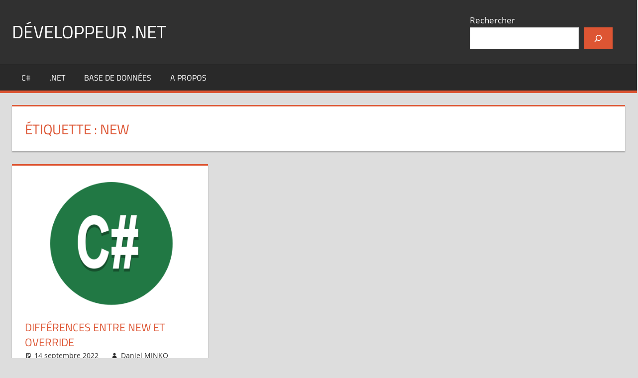

--- FILE ---
content_type: text/html; charset=utf-8
request_url: https://www.google.com/recaptcha/api2/aframe
body_size: 267
content:
<!DOCTYPE HTML><html><head><meta http-equiv="content-type" content="text/html; charset=UTF-8"></head><body><script nonce="ZNk2oidiCULuP_ypSA8E1Q">/** Anti-fraud and anti-abuse applications only. See google.com/recaptcha */ try{var clients={'sodar':'https://pagead2.googlesyndication.com/pagead/sodar?'};window.addEventListener("message",function(a){try{if(a.source===window.parent){var b=JSON.parse(a.data);var c=clients[b['id']];if(c){var d=document.createElement('img');d.src=c+b['params']+'&rc='+(localStorage.getItem("rc::a")?sessionStorage.getItem("rc::b"):"");window.document.body.appendChild(d);sessionStorage.setItem("rc::e",parseInt(sessionStorage.getItem("rc::e")||0)+1);localStorage.setItem("rc::h",'1768830084739');}}}catch(b){}});window.parent.postMessage("_grecaptcha_ready", "*");}catch(b){}</script></body></html>

--- FILE ---
content_type: application/javascript; charset=utf-8
request_url: https://fundingchoicesmessages.google.com/f/AGSKWxVwlkM6piy_4tAhyuYh7HBWPn2yPK3ySImEpBbuinV1q0WObgILCPfiMsS9lOpvhtRit5uKhrm0dBRuuUxLiG3qZmB3pgseaIDobnQzK66YOPZBY6kdiqJLgiOfw3IY5ysj1pKI8TaMpDngsHbhbHbxlD-EU7PstAkVfytnLaJP-eC7cywSf3jf1rfj/_/s_ad.aspx?/adscale./ads300x250./adutil./ads/intermarkets_
body_size: -1292
content:
window['a877788f-e1ab-429a-9f98-07317de4e949'] = true;

--- FILE ---
content_type: application/javascript; charset=utf-8
request_url: https://fundingchoicesmessages.google.com/f/AGSKWxVlGtGu4E8293hVenQ3L21N1qjHJ8j_xoFTNIGHXE_mynkY_ocZrRLXsa-O-wI4iS8HFMy26QoR9r0Gnoa_MJEvWmQFMlk88ZsG9tI8OadpFonDFhAL5u9E_1ctJ3OQ0NQlwOioeg==?fccs=W251bGwsbnVsbCxudWxsLG51bGwsbnVsbCxudWxsLFsxNzY4ODMwMDg0LDk0NzAwMDAwMF0sbnVsbCxudWxsLG51bGwsW251bGwsWzcsNl0sbnVsbCxudWxsLG51bGwsbnVsbCxudWxsLG51bGwsbnVsbCxudWxsLG51bGwsM10sImh0dHBzOi8vZGV2LWRvdC5uZXQvZXRpcXVldHRlL25ldy8iLG51bGwsW1s4LCJNOWxrelVhWkRzZyJdLFs5LCJlbi1VUyJdLFsxNiwiWzEsMSwxXSJdLFsxOSwiMiJdLFsxNywiWzBdIl0sWzI0LCIiXSxbMjUsIltbOTUzNDAyNTIsOTUzNDAyNTRdXSJdLFsyOSwiZmFsc2UiXV1d
body_size: 115
content:
if (typeof __googlefc.fcKernelManager.run === 'function') {"use strict";this.default_ContributorServingResponseClientJs=this.default_ContributorServingResponseClientJs||{};(function(_){var window=this;
try{
var np=function(a){this.A=_.t(a)};_.u(np,_.J);var op=function(a){this.A=_.t(a)};_.u(op,_.J);op.prototype.getWhitelistStatus=function(){return _.F(this,2)};var pp=function(a){this.A=_.t(a)};_.u(pp,_.J);var qp=_.Zc(pp),rp=function(a,b,c){this.B=a;this.j=_.A(b,np,1);this.l=_.A(b,_.Nk,3);this.F=_.A(b,op,4);a=this.B.location.hostname;this.D=_.Dg(this.j,2)&&_.O(this.j,2)!==""?_.O(this.j,2):a;a=new _.Og(_.Ok(this.l));this.C=new _.bh(_.q.document,this.D,a);this.console=null;this.o=new _.jp(this.B,c,a)};
rp.prototype.run=function(){if(_.O(this.j,3)){var a=this.C,b=_.O(this.j,3),c=_.dh(a),d=new _.Ug;b=_.fg(d,1,b);c=_.C(c,1,b);_.hh(a,c)}else _.eh(this.C,"FCNEC");_.lp(this.o,_.A(this.l,_.Ae,1),this.l.getDefaultConsentRevocationText(),this.l.getDefaultConsentRevocationCloseText(),this.l.getDefaultConsentRevocationAttestationText(),this.D);_.mp(this.o,_.F(this.F,1),this.F.getWhitelistStatus());var e;a=(e=this.B.googlefc)==null?void 0:e.__executeManualDeployment;a!==void 0&&typeof a==="function"&&_.Qo(this.o.G,
"manualDeploymentApi")};var sp=function(){};sp.prototype.run=function(a,b,c){var d;return _.v(function(e){d=qp(b);(new rp(a,d,c)).run();return e.return({})})};_.Rk(7,new sp);
}catch(e){_._DumpException(e)}
}).call(this,this.default_ContributorServingResponseClientJs);
// Google Inc.

//# sourceURL=/_/mss/boq-content-ads-contributor/_/js/k=boq-content-ads-contributor.ContributorServingResponseClientJs.en_US.M9lkzUaZDsg.es5.O/d=1/exm=ad_blocking_detection_executable,kernel_loader,loader_js_executable/ed=1/rs=AJlcJMzanTQvnnVdXXtZinnKRQ21NfsPog/m=cookie_refresh_executable
__googlefc.fcKernelManager.run('\x5b\x5b\x5b7,\x22\x5b\x5bnull,\\\x22dev-dot.net\\\x22,\\\x22AKsRol8YMGWNDtexQROyv9XoNf2DtZarRDED-zmLAPkJZ1i85o0pxM8O3yOMYUzkNXDrVJPj24aKZL6B6syPBT_vsfXugbn6hUxbfAxkVFmzfi49auCQFNAfDVVB2AAn7KsyedO9oIJ1iBObAUGrl0RbZcjUo6LqBQ\\\\u003d\\\\u003d\\\x22\x5d,null,\x5b\x5bnull,null,null,\\\x22https:\/\/fundingchoicesmessages.google.com\/f\/AGSKWxVTWcZlvUaNOGGa-FmFl06NSlKVojxFHyWnfYMNcmXumBYjsGB2ZVUYw94NcTipVHhiyONsxM8tXka_TDhs3Dm8xG0-gxyQ3G_z-biucQb5MPVNL-766dkM6mrwLBEUVicpbLN4RA\\\\u003d\\\\u003d\\\x22\x5d,null,null,\x5bnull,null,null,\\\x22https:\/\/fundingchoicesmessages.google.com\/el\/AGSKWxWIy1TFG70hxzTREkLSZp13LsG1b9z7HNfzCmofqmqglNA7fSVgLop6Cn5BvSadqYx0KbdSZseD5eFN4v2D66g3BBC8O0h2PnOulR_zLXlePt7U7eQa-uyeHY-u11K8mo_YPih0vw\\\\u003d\\\\u003d\\\x22\x5d,null,\x5bnull,\x5b7,6\x5d,null,null,null,null,null,null,null,null,null,3\x5d\x5d,\x5b2,1\x5d\x5d\x22\x5d\x5d,\x5bnull,null,null,\x22https:\/\/fundingchoicesmessages.google.com\/f\/AGSKWxWgM4qDcCiX7tJGAovHh5GSINtEY6tttEskOqH9HgnLhkr0pn16sk9qMukQKgDyn5PbovYSniZHZCl6wls8D7ynt_1hBiqY0vUSMsVSwiUObdFVzJ0II9Uxc53Y_9dWZ4Ipf0YpPQ\\u003d\\u003d\x22\x5d\x5d');}